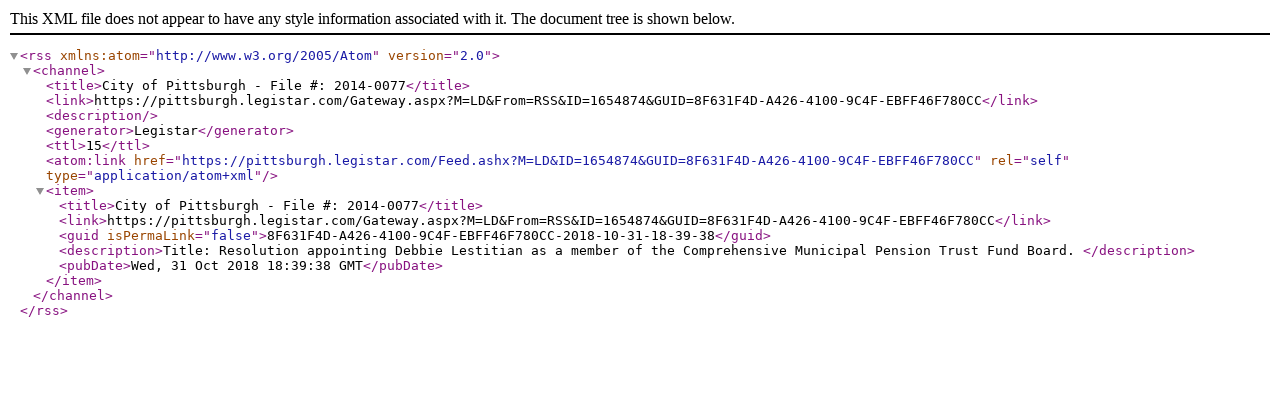

--- FILE ---
content_type: text/xml; charset=utf-8
request_url: https://pittsburgh.legistar.com/Feed.ashx?M=LD&amp;ID=1654874&amp;GUID=8F631F4D-A426-4100-9C4F-EBFF46F780CC
body_size: 691
content:
<?xml version="1.0" encoding="utf-8"?><rss version="2.0" xmlns:atom="http://www.w3.org/2005/Atom"><channel><title>City of Pittsburgh - File #: 2014-0077</title><link>https://pittsburgh.legistar.com/Gateway.aspx?M=LD&amp;From=RSS&amp;ID=1654874&amp;GUID=8F631F4D-A426-4100-9C4F-EBFF46F780CC</link><description /><generator>Legistar</generator><ttl>15</ttl><atom:link href="https://pittsburgh.legistar.com/Feed.ashx?M=LD&amp;ID=1654874&amp;GUID=8F631F4D-A426-4100-9C4F-EBFF46F780CC" rel="self" type="application/atom+xml" /><item><title>City of Pittsburgh - File #: 2014-0077</title><link>https://pittsburgh.legistar.com/Gateway.aspx?M=LD&amp;From=RSS&amp;ID=1654874&amp;GUID=8F631F4D-A426-4100-9C4F-EBFF46F780CC</link><guid isPermaLink="false">8F631F4D-A426-4100-9C4F-EBFF46F780CC-2018-10-31-18-39-38</guid><description>Title: Resolution appointing Debbie Lestitian as a member of the Comprehensive Municipal Pension Trust Fund Board. 

</description><pubDate>Wed, 31 Oct 2018 18:39:38 GMT</pubDate></item></channel></rss>